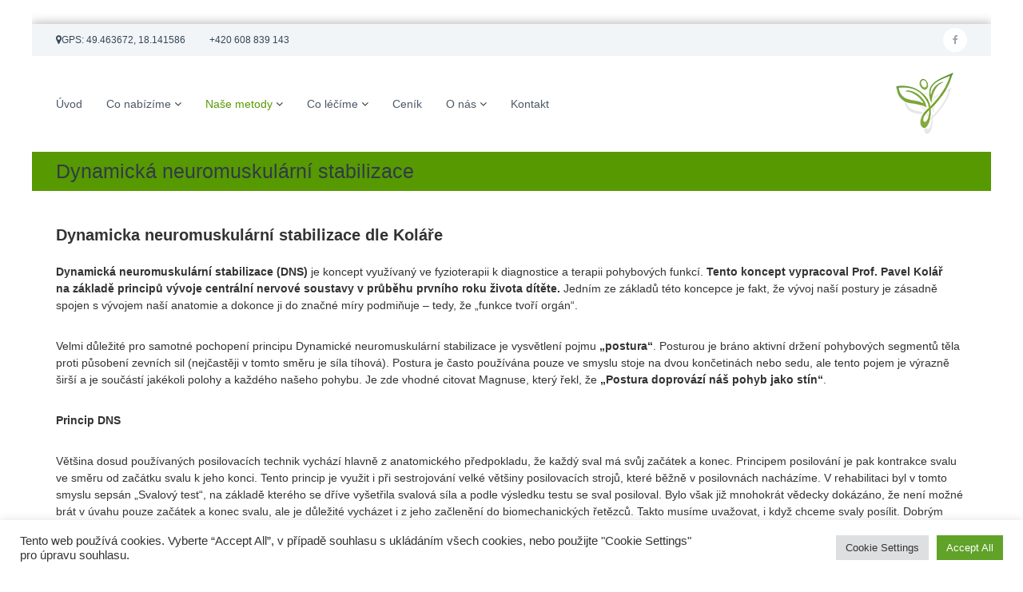

--- FILE ---
content_type: text/css
request_url: https://rehabilitace-dobesova.cz/wp-content/themes/flash-child/style.css?ver=1.0.0
body_size: 704
content:
/*
 Theme Name:   Flash Child
 Theme URI:    http://rehabilitace-dobesova.cz/Flash-child/
 Description:  Flash Child theme
 Author:       MIGER
 Author URI:   http://rehabilitacedobesova.cz/
 Template:     flash
 Version:      1.0.0
 License:      GNU General Public License v2 or later
 License URI:  http://www.gnu.org/licenses/gpl-2.0.html
 Tags:         light, dark, two-columns, right-sidebar, responsive-layout, accessibility-ready
 Text Domain:  flash-child
*/
.breadcrumb-trail.breadcrumbs {
	background: #569900 none repeat scroll 0 0;
	margin-bottom: 30px;
}
.header-bottom .search-wrap {
	float: right;
	padding: 20px 0 20px 40px;
	position: relative;
	display: none;
}
